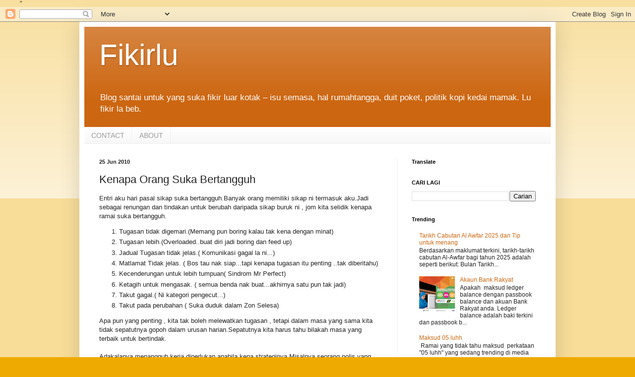

--- FILE ---
content_type: text/html; charset=utf-8
request_url: https://www.google.com/recaptcha/api2/aframe
body_size: 223
content:
<!DOCTYPE HTML><html><head><meta http-equiv="content-type" content="text/html; charset=UTF-8"></head><body><script nonce="c0f1ONTebASHEEV0DSEjng">/** Anti-fraud and anti-abuse applications only. See google.com/recaptcha */ try{var clients={'sodar':'https://pagead2.googlesyndication.com/pagead/sodar?'};window.addEventListener("message",function(a){try{if(a.source===window.parent){var b=JSON.parse(a.data);var c=clients[b['id']];if(c){var d=document.createElement('img');d.src=c+b['params']+'&rc='+(localStorage.getItem("rc::a")?sessionStorage.getItem("rc::b"):"");window.document.body.appendChild(d);sessionStorage.setItem("rc::e",parseInt(sessionStorage.getItem("rc::e")||0)+1);localStorage.setItem("rc::h",'1769834736514');}}}catch(b){}});window.parent.postMessage("_grecaptcha_ready", "*");}catch(b){}</script></body></html>

--- FILE ---
content_type: text/javascript;charset=UTF-8
request_url: https://whos.amung.us/pingjs/?k=u2rq32dxb8&t=Fikirlu%3A%20Kenapa%20Orang%20Suka%20Bertangguh&c=d&x=https%3A%2F%2Fwww.fikirlu.com%2F2010%2F06%2Fkenapa-orang-suka-bertangguh.html&y=&a=0&v=27&r=1938
body_size: -49
content:
WAU_r_d('1','u2rq32dxb8',0);

--- FILE ---
content_type: application/javascript
request_url: https://t.dtscout.com/pv/?_a=v&_h=fikirlu.com&_ss=30nnwxi7n0&_pv=1&_ls=0&_u1=1&_u3=1&_cc=us&_pl=d&_cbid=6ds6&_cb=_dtspv.c
body_size: -282
content:
try{_dtspv.c({"b":"chrome@131"},'6ds6');}catch(e){}